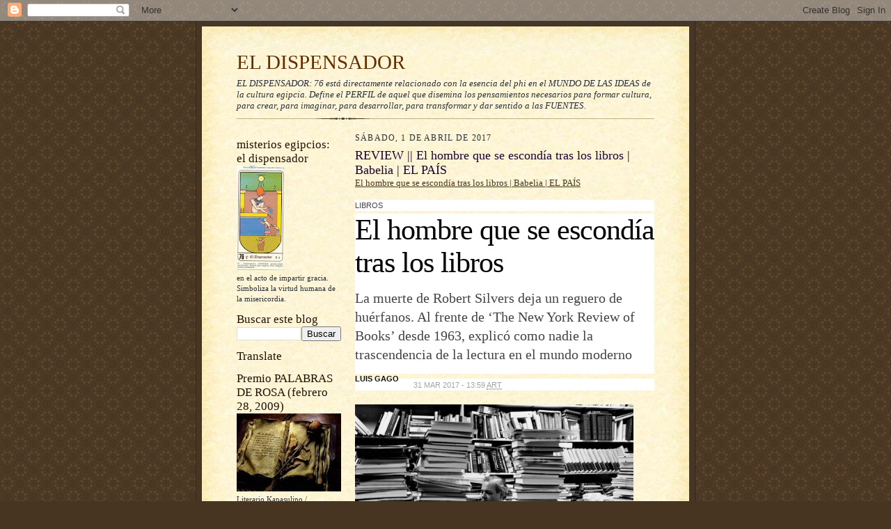

--- FILE ---
content_type: text/html; charset=UTF-8
request_url: https://eldispensador.blogspot.com/b/stats?style=BLACK_TRANSPARENT&timeRange=ALL_TIME&token=APq4FmDZxNt0JlrymRdnFIWFuVblsHT8aGkqqNjIw8foA6fdzxGeYIkjdpDvn5vguYW2LIXSn2mN3ItAtb7LLLk-QZ2o7d8MfQ
body_size: -15
content:
{"total":5660600,"sparklineOptions":{"backgroundColor":{"fillOpacity":0.1,"fill":"#000000"},"series":[{"areaOpacity":0.3,"color":"#202020"}]},"sparklineData":[[0,57],[1,100],[2,57],[3,87],[4,27],[5,28],[6,30],[7,45],[8,14],[9,40],[10,25],[11,33],[12,20],[13,19],[14,21],[15,20],[16,38],[17,20],[18,25],[19,29],[20,43],[21,40],[22,39],[23,39],[24,58],[25,44],[26,38],[27,45],[28,36],[29,20]],"nextTickMs":85714}

--- FILE ---
content_type: text/html; charset=utf-8
request_url: https://www.google.com/recaptcha/api2/aframe
body_size: 266
content:
<!DOCTYPE HTML><html><head><meta http-equiv="content-type" content="text/html; charset=UTF-8"></head><body><script nonce="4lbusVubYFYX7IIRZN2rpw">/** Anti-fraud and anti-abuse applications only. See google.com/recaptcha */ try{var clients={'sodar':'https://pagead2.googlesyndication.com/pagead/sodar?'};window.addEventListener("message",function(a){try{if(a.source===window.parent){var b=JSON.parse(a.data);var c=clients[b['id']];if(c){var d=document.createElement('img');d.src=c+b['params']+'&rc='+(localStorage.getItem("rc::a")?sessionStorage.getItem("rc::b"):"");window.document.body.appendChild(d);sessionStorage.setItem("rc::e",parseInt(sessionStorage.getItem("rc::e")||0)+1);localStorage.setItem("rc::h",'1768651070966');}}}catch(b){}});window.parent.postMessage("_grecaptcha_ready", "*");}catch(b){}</script></body></html>